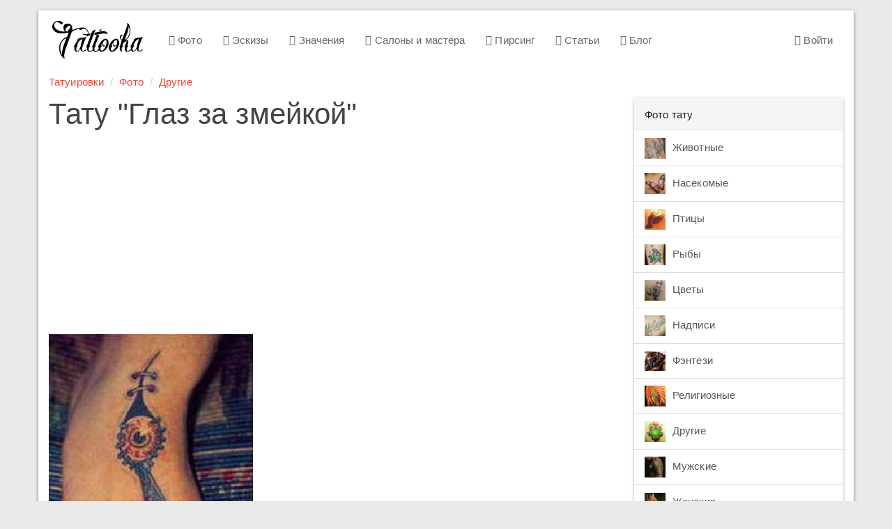

--- FILE ---
content_type: text/html; charset=UTF-8
request_url: https://tattooha.com/cat/31425-glaz-za-zmejkoj
body_size: 4768
content:


<!DOCTYPE html>
<html lang="ru">
<head>
    <meta charset="UTF-8">
    <meta name="viewport" content="width=device-width, initial-scale=1">
    <meta name="csrf-param" content="_csrf">
    <meta name="csrf-token" content="IbjwTzd6AqytLvEkJKkjMQhQslKJk8Aydci9ZTIy9uATzb8jUC019ctqt09r_04JYH32NeLLuAMZqY0gdAWAgg==">
    <title>Глаз за змейкой - фото тату</title>
    <link href="/css/all.css?v=1544029650" rel="stylesheet">    <link href="https://tattooha.com/cat/31425-glaz-za-zmejkoj" rel="canonical">
<script>commentsModuleID = "comments";
commentsFormLink = "/comments/default/get-form";</script></head>
<body>

<div class="wrap">

    <div class="container main-container">
        <nav id="w4" class="navbar navbar-default"><div class="navbar-header"><button type="button" class="navbar-toggle" data-toggle="collapse" data-target="#w4-collapse"><span class="sr-only">Toggle navigation</span>
<span class="icon-bar"></span>
<span class="icon-bar"></span>
<span class="icon-bar"></span></button><a class="navbar-brand" href="/">Tattooha</a></div><div id="w4-collapse" class="collapse navbar-collapse"><ul id="w5" class="nav navbar-nav"><li><a href="/cat"><i class="fa fa-camera-retro"></i> Фото</a></li>
<li><a href="/eskizy"><i class="fa fa-sun-o"></i> Эскизы</a></li>
<li><a href="/znachenie"><i class="fa fa-quote-left"></i> Значения</a></li>
<li><a href="/saloni"><i class="fa fa-users"></i> Салоны и мастера</a></li>
<li><a href="/pirsing"><i class="fa fa-circle-o-notch"></i> Пирсинг</a></li>
<li><a href="/stati"><i class="fa fa-file-text-o"></i> Статьи</a></li>
<li><a href="/blog"><i class="fa fa-diamond"></i> Блог</a></li></ul><ul id="w6" class="nav navbar-nav navbar-right"><li><a href="/user/login"><i class="fa fa-user-circle-o"></i> Войти</a></li></ul></div></nav>

        <ul class="breadcrumb"><li><a href="/">Татуировки</a></li>
<li><a href="/cat">Фото</a></li>
<li><a href="/cat/drugie">Другие</a></li>
</ul>        
    <div class="with-sidebar">
        <main class="main-content">
                <div class="foto-view">
        <h1>Тату "Глаз за змейкой"</h1>

        <script async src="//pagead2.googlesyndication.com/pagead/js/adsbygoogle.js"></script>
        <!-- TT article top -->
        <ins class="adsbygoogle"
             style="display:block"
             data-ad-client="ca-pub-0413445993695558"
             data-ad-slot="1395827491"
             data-ad-format="auto"
             data-full-width-responsive="true"></ins>
        <script>
            (adsbygoogle = window.adsbygoogle || []).push({});
        </script>
        <div class="row">
            <div class="col-md-8">

                <div>
                    <img class="img-responsive img-tattoo" src="/media/com_mtree/attachments/12324.jpg" alt="Глаз за змейкой"/>
                </div>

            </div>
            <div class="col-md-4">

                <script async src="//pagead2.googlesyndication.com/pagead/js/adsbygoogle.js"></script>
                <!-- tattooha_right_big_neboskreb_red -->
                <ins class="adsbygoogle"
                     style="display:inline-block;width:300px;height:600px"
                     data-ad-client="ca-pub-0413445993695558"
                     data-ad-slot="1175718241"></ins>
                <script>
                    (adsbygoogle = window.adsbygoogle || []).push({});
                </script>

                                    <a href="/cat/31424-glaz-na-grudi" class="btn btn-primary btn-next">Следующее тату →</a>
                            </div>
        </div>

        <div class="row">
            <div class="col-md-8">
                <h2 class="h3">Значение татуировки</h2>
                К сожалению, значения этой тату еще нет.<br />Если вы его знаете, <strong>напишите в комментариях</strong>.            </div>
            <div class="col-md-4">
                <h2 class="h3">О тату</h2>

                <ul class="list-unstyled">
<li><strong>Тип:</strong> Фото татуировки</li>
<li><strong>Цвет тату:</strong> <a href="/tsvet/cvetnaa">Цветная</a></li>
<li><strong>Расположение:</strong> <a href="/na/stupna">Ступня</a></li>
<li><strong>Категории:</strong> <a href="/cat/drugie">Другие</a>, <a href="/cat/drugie/glaza">Глаза</a></li>
</ul>            </div>
        </div>

        <div class="similar panel panel-default">
            <div class="panel-heading">Другие</div>
            <div class="panel-body">
                <div id="w0" class="foto-list"><div class="list-holder"><div class="list-item"><a href="/cat/31424-glaz-na-grudi"><img src="/media/com_mtree/images/listings/s/13035.jpg" alt=""></a></div>
<div class="list-item"><a href="/cat/31423-glaz-so-zrackom-v-vide-serdca"><img src="/media/com_mtree/images/listings/s/13034.jpg" alt=""></a></div>
<div class="list-item"><a href="/cat/31422-zelenyj-glaz"><img src="/media/com_mtree/images/listings/s/13033.jpg" alt=""></a></div>
<div class="list-item"><a href="/cat/31421-smotrit-vverh"><img src="/media/com_mtree/images/listings/s/13032.jpg" alt=""></a></div>
<div class="list-item"><a href="/cat/31276-skazocnyj-voin"><img src="/media/com_mtree/images/listings/s/13031.jpg" alt=""></a></div>
<div class="list-item"><a href="/cat/31275-viking-s-cudovisem"><img src="/media/com_mtree/images/listings/s/13030.jpg" alt=""></a></div>
<div class="list-item"><a href="/cat/31274-zlaa-voitelnica"><img src="/media/com_mtree/images/listings/s/13029.jpg" alt=""></a></div>
<div class="list-item"><a href="/cat/31273-skazocnye-voiny"><img src="/media/com_mtree/images/listings/s/13028.jpg" alt=""></a></div></div></div>
                <!-- Yandex.RTB R-A-189474-3 -->
                <div id="yandex_rtb_R-A-189474-3"></div>
                <script type="text/javascript">
                    (function(w, d, n, s, t) {
                        w[n] = w[n] || [];
                        w[n].push(function() {
                            Ya.Context.AdvManager.render({
                                blockId: "R-A-189474-3",
                                renderTo: "yandex_rtb_R-A-189474-3",
                                async: true
                            });
                        });
                        t = d.getElementsByTagName("script")[0];
                        s = d.createElement("script");
                        s.type = "text/javascript";
                        s.src = "//an.yandex.ru/system/context.js";
                        s.async = true;
                        t.parentNode.insertBefore(s, t);
                    })(this, this.document, "yandexContextAsyncCallbacks");
                </script>

            </div>
        </div>

        
<div class="comments">
            <div class="h3">Комментарии (0)</div>
            
    
            <div id="w1" class="comments"></div>    </div>

        <div class="h3">Смотрите также</div>
        <div id="w2" class="subcategory-list"><div class="list-holder"><div class="list-item" data-key="200"><a href="/cat/religioznye/aczteki"><img src="/media/com_mtree/images/cats/s/aztec_tattoos_01.jpg" alt="">Ацтекские</a></div>
<div class="list-item" data-key="256"><a href="/cat/religioznye/aziatskie-"><img src="/media/com_mtree/images/cats/s/2011-02-04_164434.jpg" alt="">Азиатские </a></div>
<div class="list-item" data-key="182"><a href="/cat/czvety/vishnya"><img src="/media/com_mtree/images/cats/s/cherry_tattoos_027.jpg" alt="">Вишня</a></div>
<div class="list-item" data-key="162"><a href="/cat/zhivotnye/yashhericzy"><img src="/media/com_mtree/images/cats/s/2010-12-19_113959.jpg" alt="">Ящерицы</a></div>
<div class="list-item" data-key="210"><a href="/cat/muzhskie/armejskie"><img src="/media/com_mtree/images/cats/s/210_2010-12-26_180016.jpg" alt="">Армейские</a></div>
<div class="list-item" data-key="241"><a href="/cat/pticzy/feniks"><img src="/media/com_mtree/images/cats/s/phoenix-tattoo-11598586238561.jpg" alt="">Феникс</a></div></div></div>
        <script async src="//pagead2.googlesyndication.com/pagead/js/adsbygoogle.js"></script>
        <ins class="adsbygoogle"
             style="display:block"
             data-ad-format="autorelaxed"
             data-ad-client="ca-pub-0413445993695558"
             data-ad-slot="7221011173"
             data-matched-content-rows-num="2"
             data-matched-content-columns-num="3"
             data-matched-content-ui-type="image_stacked"></ins>
        <script>
            (adsbygoogle = window.adsbygoogle || []).push({});
        </script>

    </div>

        </main>
        <aside class="right-sidebar">
                            
<div class="panel panel-default">
  <div class="panel-heading">Фото тату</div><div class="list-group list-group-menu"><a class="list-group-item" href="/cat/zhivotnye"><img src="/media/com_mtree/images/cats/s/elephanttattoo004.jpg" alt="">Животные</a><a class="list-group-item" href="/cat/nasekomye"><img src="/media/com_mtree/images/cats/s/62851077_6---_cr.jpg" alt="">Насекомые</a><a class="list-group-item" href="/cat/pticzy"><img src="/media/com_mtree/images/cats/s/0_8fca_b637f2e4_XL.jpeg" alt="">Птицы</a><a class="list-group-item" href="/cat/ryby"><img src="/media/com_mtree/images/cats/s/4474.jpg" alt="">Рыбы</a><a class="list-group-item" href="/cat/czvety"><img src="/media/com_mtree/images/cats/s/6.jpg" alt="">Цветы</a><a class="list-group-item" href="/cat/nadpisi"><img src="/media/com_mtree/images/cats/s/2010-12-10_193023.jpg" alt="">Надписи</a><a class="list-group-item" href="/cat/fentezi"><img src="/media/com_mtree/images/cats/s/1206786945_tattoo_037.jpg" alt="">Фэнтези</a><a class="list-group-item" href="/cat/religioznye"><img src="/media/com_mtree/images/cats/s/3d_tattoos_016.jpg" alt="">Религиозные</a><a class="list-group-item" href="/cat/drugie"><img src="/media/com_mtree/images/cats/s/206_1205406801_tattoo_038.jpg" alt="">Другие</a><a class="list-group-item" href="/cat/muzhskie"><img src="/media/com_mtree/images/cats/s/207_976-37.jpg" alt="">Мужские</a><a class="list-group-item" href="/cat/zhenskie"><img src="/media/com_mtree/images/cats/s/213_1267735286_221.jpg" alt="">Женские</a><a class="list-group-item" href="/cat/na-vse-telo"><img src="/media/com_mtree/images/cats/s/1205406707_tattoo_029.jpg" alt="">На все тело</a><a class="list-group-item" href="/cat/znaki-zodiaka"><img src="/media/com_mtree/images/cats/s/2011-01-02_104825.jpg" alt="">Знаки зодиака</a></div></div><div class="panel panel-default">
  <div class="panel-heading">Коллекции идей</div><div class="list-group list-group-menu"><a class="list-group-item" href="/cat/new"><i class="collection-icon collection-icon-new"></i> Новые</a><a class="list-group-item" href="/cat/most-rated"><i class="collection-icon collection-icon-most-rated"></i> Лучшие</a><a class="list-group-item" href="/cat/populjarnye-tattoo"><i class="collection-icon collection-icon-populjarnye-tattoo"></i> Популярные</a><a class="list-group-item" href="/cat/luchshye-tattoo"><i class="collection-icon collection-icon-luchshye-tattoo"></i> Качественные</a><a class="list-group-item" href="/cat/modnye-tattoo"><i class="collection-icon collection-icon-modnye-tattoo"></i> Модные</a></div></div><div class="panel panel-default">
  <div class="panel-heading">Подобрать татуировку</div>
  <div class="panel-body"><form id="w3" class="foto-filter foto-filter-column" action="/cat" method="get">
<div class="form-group field-fotosearch-placement">

<select id="fotosearch-placement" class="form-control" name="placement">
<option value="">Любое расположение</option>
<option value="1">Голова</option>
<option value="2">Шея</option>
<option value="3">Плечо</option>
<option value="4">Рука</option>
<option value="5">Кисть руки</option>
<option value="6">Спина</option>
<option value="7">Лопатка</option>
<option value="8">Поясница</option>
<option value="9">Грудь</option>
<option value="10">Живот</option>
<option value="11">Бок</option>
<option value="12">Нога</option>
<option value="13">Ступня</option>
<option value="14">Интимное место</option>
<option value="15">Язык</option>
<option value="16">Зубы</option>
<option value="17">Уши</option>
<option value="18">Шрифт</option>
<option value="19">Запястье</option>
<option value="20">Пальцы</option>
<option value="21">Предплечье</option>
</select>

<div class="help-block"></div>
</div>
<div class="form-group field-fotosearch-color">

<select id="fotosearch-color" class="form-control" name="color">
<option value="">Любой цвет</option>
<option value="1">Цветная</option>
<option value="2">Монохромная</option>
</select>

<div class="help-block"></div>
</div>
<div class="form-group field-fotosearch-category">

<select id="fotosearch-category" class="form-control" name="category">
<option value="">Любой пол</option>
<option value="207">Мужские</option>
<option value="213">Женские</option>
</select>

<div class="help-block"></div>
</div>
    <div class="form-group submit-button">
        <button type="submit" class="btn btn-primary">Подобрать</button>    </div>

</form></div></div>

            
            <div style="width:300px;">
                <!-- Yandex.RTB R-A-189474-1 -->
                <div id="yandex_rtb_R-A-189474-1"></div>
                <script type="text/javascript">
                    (function(w, d, n, s, t) {
                        w[n] = w[n] || [];
                        w[n].push(function() {
                            Ya.Context.AdvManager.render({
                                blockId: "R-A-189474-1",
                                renderTo: "yandex_rtb_R-A-189474-1",
                                async: true
                            });
                        });
                        t = d.getElementsByTagName("script")[0];
                        s = d.createElement("script");
                        s.type = "text/javascript";
                        s.src = "//an.yandex.ru/system/context.js";
                        s.async = true;
                        t.parentNode.insertBefore(s, t);
                    })(this, this.document, "yandexContextAsyncCallbacks");
                </script>
            </div>


            <!-- Yandex.RTB R-A-189474-1 -->
            
        </aside>
    </div>

    </div>
</div>

<footer class="footer">
    <div class="container">
        <p class="pull-left">
            &copy; <strong>Tattooha</strong> 2026. Татуировки и их значения, фото, эскизы
        </p>
        <ul class="list-inline pull-right">
            <li><a href="/feedback">Контакты</a></li>
            <li><!--LiveInternet counter-->
                <script type="text/javascript"><!--
                    document.write("<a rel='nofollow' href='http://www.liveinternet.ru/click' " +
                        "target=_blank><img src='//counter.yadro.ru/hit?t24.4;r" +
                        escape(document.referrer) + ((typeof(screen) == "undefined") ? "" :
                            ";s" + screen.width + "*" + screen.height + "*" + (screen.colorDepth ?
                            screen.colorDepth : screen.pixelDepth)) + ";u" + escape(document.URL) +
                        ";" + Math.random() +
                        "' alt='' title='LiveInternet: показано число посетителей за" +
                        " сегодня' " +
                        "border='0' width='88' height='15'><\/a>")
                    //--></script><!--/LiveInternet-->
            </li>
        </ul>
    </div>
</footer>

<script src="/js/all.js?v=1544029412"></script>
<script>jQuery(function ($) {
jQuery('#w3').yiiActiveForm([], []);
});</script>
<!-- Yandex.Metrika counter -->
<script type="text/javascript">(function (d, w, c) {
        (w[c] = w[c] || []).push(function () {
            try {
                w.yaCounter21503197 = new Ya.Metrika({
                    id: 21503197,
                    webvisor: true,
                    clickmap: true,
                    trackLinks: true,
                    accurateTrackBounce: true
                });
            } catch (e) {
            }
        });
        var n = d.getElementsByTagName("script")[0], s = d.createElement("script"), f = function () {
            n.parentNode.insertBefore(s, n);
        };
        s.type = "text/javascript";
        s.async = true;
        s.src = (d.location.protocol == "https:" ? "https:" : "http:") + "//mc.yandex.ru/metrika/watch.js";
        if (w.opera == "[object Opera]") {
            d.addEventListener("DOMContentLoaded", f, false);
        } else {
            f();
        }
    })(document, window, "yandex_metrika_callbacks");</script>
<noscript>
    <div><img src="//mc.yandex.ru/watch/21503197" style="position:absolute; left:-9999px;" alt=""/></div>
</noscript>

<!-- Google Analytics -->
<script>(function (i, s, o, g, r, a, m) {
        i['GoogleAnalyticsObject'] = r;
        i[r] = i[r] || function () {
            (i[r].q = i[r].q || []).push(arguments)
        }, i[r].l = 1 * new Date();
        a = s.createElement(o),
            m = s.getElementsByTagName(o)[0];
        a.async = 1;
        a.src = g;
        m.parentNode.insertBefore(a, m)
    })(window, document, 'script', '//www.google-analytics.com/analytics.js', 'ga');

    ga('create', 'UA-58006582-1', 'auto');
    ga('send', 'pageview');</script>

</body>
</html>


--- FILE ---
content_type: text/html; charset=utf-8
request_url: https://www.google.com/recaptcha/api2/aframe
body_size: 267
content:
<!DOCTYPE HTML><html><head><meta http-equiv="content-type" content="text/html; charset=UTF-8"></head><body><script nonce="oU_I0cByym6edTHT5Ow2WA">/** Anti-fraud and anti-abuse applications only. See google.com/recaptcha */ try{var clients={'sodar':'https://pagead2.googlesyndication.com/pagead/sodar?'};window.addEventListener("message",function(a){try{if(a.source===window.parent){var b=JSON.parse(a.data);var c=clients[b['id']];if(c){var d=document.createElement('img');d.src=c+b['params']+'&rc='+(localStorage.getItem("rc::a")?sessionStorage.getItem("rc::b"):"");window.document.body.appendChild(d);sessionStorage.setItem("rc::e",parseInt(sessionStorage.getItem("rc::e")||0)+1);localStorage.setItem("rc::h",'1768733383841');}}}catch(b){}});window.parent.postMessage("_grecaptcha_ready", "*");}catch(b){}</script></body></html>